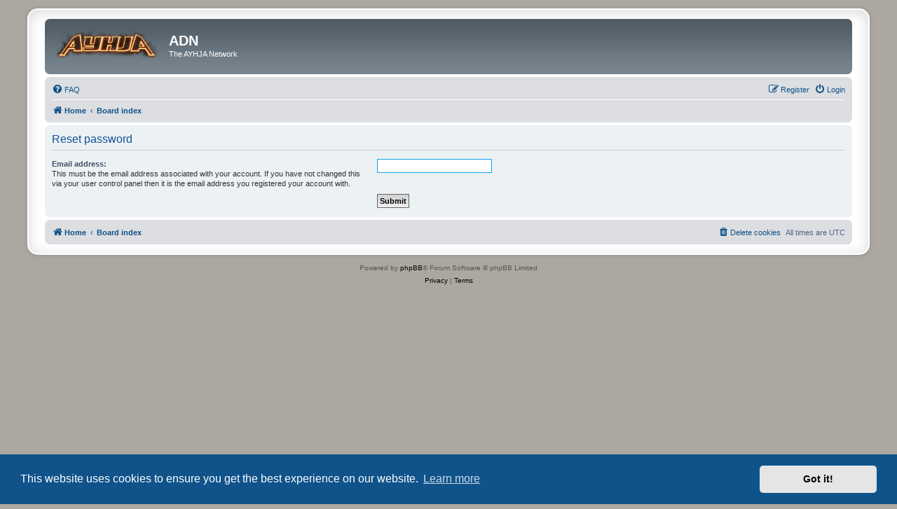

--- FILE ---
content_type: text/html; charset=UTF-8
request_url: https://www.ayhja.net/app.php/user/forgot_password?sid=9581d2a4512ae054e8fa8a0a277ea814
body_size: 3335
content:
<!DOCTYPE html>
<html dir="ltr" lang="en-gb">
<head>
<meta charset="utf-8" />
<meta http-equiv="X-UA-Compatible" content="IE=edge">
<meta name="viewport" content="width=device-width, initial-scale=1" />

<title>ADN - Reset password</title>

	<link rel="alternate" type="application/atom+xml" title="Feed - ADN" href="/app.php/feed?sid=e4dd1fad24c30541455cb81b68bfd620">	<link rel="alternate" type="application/atom+xml" title="Feed - News" href="/app.php/feed/news?sid=e4dd1fad24c30541455cb81b68bfd620">	<link rel="alternate" type="application/atom+xml" title="Feed - All forums" href="/app.php/feed/forums?sid=e4dd1fad24c30541455cb81b68bfd620">	<link rel="alternate" type="application/atom+xml" title="Feed - New Topics" href="/app.php/feed/topics?sid=e4dd1fad24c30541455cb81b68bfd620">	<link rel="alternate" type="application/atom+xml" title="Feed - Active Topics" href="/app.php/feed/topics_active?sid=e4dd1fad24c30541455cb81b68bfd620">			

<!--
	phpBB style name: prosilver Special Edition
	Based on style:   prosilver (this is the default phpBB3 style)
	Original author:  Tom Beddard ( http://www.subBlue.com/ )
	Modified by:      phpBB Limited ( https://www.phpbb.com/ )
-->


<link href="./../../styles/prosilver/theme/normalize.css?assets_version=99" rel="stylesheet">
<link href="./../../styles/prosilver/theme/base.css?assets_version=99" rel="stylesheet">
<link href="./../../styles/prosilver/theme/utilities.css?assets_version=99" rel="stylesheet">
<link href="./../../styles/prosilver/theme/common.css?assets_version=99" rel="stylesheet">
<link href="./../../styles/prosilver/theme/links.css?assets_version=99" rel="stylesheet">
<link href="./../../styles/prosilver/theme/content.css?assets_version=99" rel="stylesheet">
<link href="./../../styles/prosilver/theme/buttons.css?assets_version=99" rel="stylesheet">
<link href="./../../styles/prosilver/theme/cp.css?assets_version=99" rel="stylesheet">
<link href="./../../styles/prosilver/theme/forms.css?assets_version=99" rel="stylesheet">
<link href="./../../styles/prosilver/theme/icons.css?assets_version=99" rel="stylesheet">
<link href="./../../styles/prosilver/theme/colours.css?assets_version=99" rel="stylesheet">
<link href="./../../styles/prosilver/theme/responsive.css?assets_version=99" rel="stylesheet">

<link href="./../../assets/css/font-awesome.min.css?assets_version=99" rel="stylesheet">
<link href="./../../styles/prosilver_se/theme/stylesheet.css?assets_version=99" rel="stylesheet">
<link href="./../../styles/prosilver/theme/en/stylesheet.css?assets_version=99" rel="stylesheet">



	<link href="./../../assets/cookieconsent/cookieconsent.min.css?assets_version=99" rel="stylesheet">

<!--[if lte IE 9]>
	<link href="./../../styles/prosilver/theme/tweaks.css?assets_version=99" rel="stylesheet">
<![endif]-->


<link href="./../../ext/david63/sitelogo/styles/prosilver/theme/site_logo_common.css?assets_version=99" rel="stylesheet" media="screen">
<link href="./../../ext/phpbb/collapsiblecategories/styles/all/theme/collapsiblecategories.css?assets_version=99" rel="stylesheet" media="screen">
<link href="./../../ext/senky/postlinks/styles/all/theme/postlinks.css?assets_version=99" rel="stylesheet" media="screen">
<link href="./../../ext/vse/abbc3/styles/all/theme/abbc3_common.min.css?assets_version=99" rel="stylesheet" media="screen">
<link href="./../../ext/flerex/linkedaccounts/styles/prosilver/theme/linkedaccounts.css?assets_version=99" rel="stylesheet" media="screen">



</head>
<body id="phpbb" class="nojs notouch section-app/user/forgot_password ltr ">


<div id="wrap" class="wrap">
	<a id="top" class="top-anchor" accesskey="t"></a>
	<div id="page-header">
		<div class="headerbar" role="banner">
					<div class="inner">

			<div id="site-description" class="site-description">
				<a id="logo" class="logo" href="https://www.ayhja.net" title="Home">
					<span class="site_logo"></span>
				</a>
				<h1>ADN</h1>
				<p>The AYHJA Network</p>
				<p class="skiplink"><a href="#start_here">Skip to content</a></p>
			</div>

									
			</div>
					</div>
				<div class="navbar" role="navigation">
	<div class="inner">

	<ul id="nav-main" class="nav-main linklist" role="menubar">

		<li id="quick-links" class="quick-links dropdown-container responsive-menu hidden" data-skip-responsive="true">
			<a href="#" class="dropdown-trigger">
				<i class="icon fa-bars fa-fw" aria-hidden="true"></i><span>Quick links</span>
			</a>
			<div class="dropdown">
				<div class="pointer"><div class="pointer-inner"></div></div>
				<ul class="dropdown-contents" role="menu">
					
					
										<li class="separator"></li>

									</ul>
			</div>
		</li>

				<li data-skip-responsive="true">
			<a href="/app.php/help/faq?sid=e4dd1fad24c30541455cb81b68bfd620" rel="help" title="Frequently Asked Questions" role="menuitem">
				<i class="icon fa-question-circle fa-fw" aria-hidden="true"></i><span>FAQ</span>
			</a>
		</li>
						
			<li class="rightside"  data-skip-responsive="true">
			<a href="./../../ucp.php?mode=login&amp;redirect=app.php%2Fuser%2Fforgot_password&amp;sid=e4dd1fad24c30541455cb81b68bfd620" title="Login" accesskey="x" role="menuitem">
				<i class="icon fa-power-off fa-fw" aria-hidden="true"></i><span>Login</span>
			</a>
		</li>
					<li class="rightside" data-skip-responsive="true">
				<a href="./../../ucp.php?mode=register&amp;sid=e4dd1fad24c30541455cb81b68bfd620" role="menuitem">
					<i class="icon fa-pencil-square-o  fa-fw" aria-hidden="true"></i><span>Register</span>
				</a>
			</li>
						</ul>

	<ul id="nav-breadcrumbs" class="nav-breadcrumbs linklist navlinks" role="menubar">
				
		
		<li class="breadcrumbs" itemscope itemtype="https://schema.org/BreadcrumbList">

							<span class="crumb" itemtype="https://schema.org/ListItem" itemprop="itemListElement" itemscope><a itemprop="item" href="https://www.ayhja.net" data-navbar-reference="home"><i class="icon fa-home fa-fw" aria-hidden="true"></i><span itemprop="name">Home</span></a><meta itemprop="position" content="1" /></span>
			
							<span class="crumb" itemtype="https://schema.org/ListItem" itemprop="itemListElement" itemscope><a itemprop="item" href="./../../index.php?sid=e4dd1fad24c30541455cb81b68bfd620" accesskey="h" data-navbar-reference="index"><span itemprop="name">Board index</span></a><meta itemprop="position" content="2" /></span>

			
					</li>

		
			</ul>

	</div>
</div>
	</div>

	
	<a id="start_here" class="anchor"></a>
	<div id="page-body" class="page-body" role="main">
		
		
<form action="/app.php/user/forgot_password?sid=e4dd1fad24c30541455cb81b68bfd620" method="post" id="reset_password">

<div class="panel">
	<div class="inner">

	<div class="content">
		<h2>Reset password</h2>

		<fieldset>
								<dl>
				<dt><label for="email">Email address:</label><br /><span>This must be the email address associated with your account. If you have not changed this via your user control panel then it is the email address you registered your account with.</span></dt>
				<dd><input class="inputbox autowidth" type="email" name="email" id="email" size="25" maxlength="100" value="" autofocus /></dd>
			</dl>
							<dl>
			<dt>&nbsp;</dt>
			<dd><input type="submit" name="submit" id="submit" class="button1" value="Submit" tabindex="2" /></dd>
		</dl>
		<input type="hidden" name="creation_time" value="1768781147" />
<input type="hidden" name="form_token" value="aaeffcd78e391bac7c73fb38d28dd3ea80e73a44" />

		</fieldset>
	</div>

	</div>
</div>
</form>

			</div>


<div id="page-footer" class="page-footer" role="contentinfo">
	<div class="navbar" role="navigation">
	<div class="inner">

	<ul id="nav-footer" class="nav-footer linklist" role="menubar">
		<li class="breadcrumbs">
							<span class="crumb"><a href="https://www.ayhja.net" data-navbar-reference="home"><i class="icon fa-home fa-fw" aria-hidden="true"></i><span>Home</span></a></span>									<span class="crumb"><a href="./../../index.php?sid=e4dd1fad24c30541455cb81b68bfd620" data-navbar-reference="index"><span>Board index</span></a></span>					</li>
		
				<li class="rightside">All times are <span title="UTC">UTC</span></li>
							<li class="rightside">
				<a href="/app.php/user/delete_cookies?sid=e4dd1fad24c30541455cb81b68bfd620" data-ajax="true" data-refresh="true" role="menuitem">
					<i class="icon fa-trash fa-fw" aria-hidden="true"></i><span>Delete cookies</span>
				</a>
			</li>
														</ul>

	</div>
</div>

	<div id="darkenwrapper" class="darkenwrapper" data-ajax-error-title="AJAX error" data-ajax-error-text="Something went wrong when processing your request." data-ajax-error-text-abort="User aborted request." data-ajax-error-text-timeout="Your request timed out; please try again." data-ajax-error-text-parsererror="Something went wrong with the request and the server returned an invalid reply.">
		<div id="darken" class="darken">&nbsp;</div>
	</div>

	<div id="phpbb_alert" class="phpbb_alert" data-l-err="Error" data-l-timeout-processing-req="Request timed out.">
		<a href="#" class="alert_close">
			<i class="icon fa-times-circle fa-fw" aria-hidden="true"></i>
		</a>
		<h3 class="alert_title">&nbsp;</h3><p class="alert_text"></p>
	</div>
	<div id="phpbb_confirm" class="phpbb_alert">
		<a href="#" class="alert_close">
			<i class="icon fa-times-circle fa-fw" aria-hidden="true"></i>
		</a>
		<div class="alert_text"></div>
	</div>
</div>

</div>

	<div class="copyright">
				<p class="footer-row">
			<span class="footer-copyright">Powered by <a href="https://www.phpbb.com/">phpBB</a>&reg; Forum Software &copy; phpBB Limited</span>
		</p>
						<p class="footer-row" role="menu">
			<a class="footer-link" href="./../../ucp.php?mode=privacy&amp;sid=e4dd1fad24c30541455cb81b68bfd620" title="Privacy" role="menuitem">
				<span class="footer-link-text">Privacy</span>
			</a>
			|
			<a class="footer-link" href="./../../ucp.php?mode=terms&amp;sid=e4dd1fad24c30541455cb81b68bfd620" title="Terms" role="menuitem">
				<span class="footer-link-text">Terms</span>
			</a>
		</p>
					</div>

<div>
	<a id="bottom" class="anchor" accesskey="z"></a>
	</div>

<script src="./../../assets/javascript/jquery-3.7.1.min.js?assets_version=99"></script>
<script src="./../../assets/javascript/core.js?assets_version=99"></script>

	<script src="./../../assets/cookieconsent/cookieconsent.min.js?assets_version=99"></script>
	<script>
		if (typeof window.cookieconsent === "object") {
			window.addEventListener("load", function(){
				window.cookieconsent.initialise({
					"palette": {
						"popup": {
							"background": "#0F538A"
						},
						"button": {
							"background": "#E5E5E5"
						}
					},
					"theme": "classic",
					"content": {
						"message": "This\u0020website\u0020uses\u0020cookies\u0020to\u0020ensure\u0020you\u0020get\u0020the\u0020best\u0020experience\u0020on\u0020our\u0020website.",
						"dismiss": "Got\u0020it\u0021",
						"link": "Learn\u0020more",
						"href": "./../../ucp.php?mode=privacy&amp;sid=e4dd1fad24c30541455cb81b68bfd620"
					}
				});
			});
		}
	</script>

<!-- Send the variables to the js file -->
<script>
	var backgroundImage		= '.\/..\/..\/styles\/prosilver\/theme\/images\/bg_header.gif\u003Fsid\u003De4dd1fad24c30541455cb81b68bfd620';
	var bannerHeight		= '100';
	var borderRadius		= '10';
	var headerColour		= '\u002312a3eb';
	var headerColour1		= '\u00236aceff';
	var headerColour2		= '\u002376b1';
	var logoCorners 		= '0px\u00200px\u00200px\u00200px';
	var logoHeight 			= '';
	var logoWidth 			= '';
	var overrideColour		= '\u0023000000';
	var removeHeaderBar		= '0';
	var repeatBackground	= '0';
	var responsive			= '1';
	var searchBelow			= '';
	var siteLogo 			= 'url\u0028\u0022http\u003A\/\/www.ayhja.com\/v5\/AYHJA\/TrademarkPhoenix.png\u0022\u0029';
	var siteLogoUrl			= '.\/..\/..\/\u003Fsid\u003De4dd1fad24c30541455cb81b68bfd620';
	var siteLogoBanner		= '.\/..\/..\/\u003Fsid\u003De4dd1fad24c30541455cb81b68bfd620';
	var siteLogoCentre		= '';
	var siteLogoRemove		= '0';
	var siteLogoRight		= '';
	var siteNameSupress		= '';
	var useBackground		= '';
	var useBanner			= '';
	var useHeaderColour		= '';
	var useLogoUrl			= '';
	var useOverrideColour	= '0';
</script>


<script src="./../../ext/phpbb/collapsiblecategories/styles/all/template/js/collapsiblecategories.js?assets_version=99"></script>
<script src="./../../styles/prosilver/template/forum_fn.js?assets_version=99"></script>
<script src="./../../styles/prosilver/template/ajax.js?assets_version=99"></script>
<script src="./../../ext/david63/sitelogo/styles/all/template/site_logo_min.js?assets_version=99"></script>
<script src="./../../ext/vse/abbc3/styles/all/template/js/abbc3.min.js?assets_version=99"></script>



<script defer src="https://static.cloudflareinsights.com/beacon.min.js/vcd15cbe7772f49c399c6a5babf22c1241717689176015" integrity="sha512-ZpsOmlRQV6y907TI0dKBHq9Md29nnaEIPlkf84rnaERnq6zvWvPUqr2ft8M1aS28oN72PdrCzSjY4U6VaAw1EQ==" data-cf-beacon='{"version":"2024.11.0","token":"e0b3d7cc82d8461fb1bf66593fa5405c","r":1,"server_timing":{"name":{"cfCacheStatus":true,"cfEdge":true,"cfExtPri":true,"cfL4":true,"cfOrigin":true,"cfSpeedBrain":true},"location_startswith":null}}' crossorigin="anonymous"></script>
</body>
</html>
